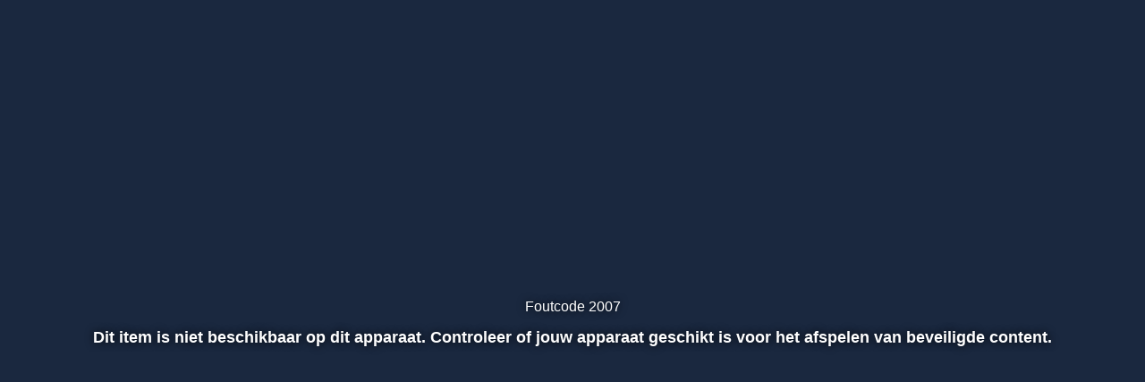

--- FILE ---
content_type: text/html; charset=UTF-8
request_url: https://player.ntr.nl/index.php?id=VPWON_1301806
body_size: 991
content:
<!DOCTYPE HTML>
<html>
<head>
	<meta http-equiv="Content-Type" content="text/html; charset=utf-8">
	<title>NTR | Player</title>

    <!-- NPO Player -->
        <script src="https://cdn.npoplayer.nl/player/v1/web/npoplayer.js" type="text/javascript"></script>
    <link rel="stylesheet" href="https://cdn.npoplayer.nl/player/v1/web/npoplayer.css" />

    <!-- NTR styles -->
    <link rel="stylesheet" href="css/styles.css" type="text/css" media="all" /> 
</head>

<body>
    <div id="container">

        
        <div id="player">
        </div>

        <script>
            // Element for the player
            let container = document.getElementById('player');

            // The created JWT 
            let jwt = 'eyJ0eXAiOiJKV1QiLCJhbGciOiJIUzI1NiJ9.eyJpYXQiOjE3NjkyODc1ODQsInN1YiI6IlZQV09OXzEzMDE4MDYiLCJpc3MiOiJudHIifQ.Zt-h4OM6LtaemDQsLmoxQP33JzJU7i5Fk2wUGOy7lrE';
            // Extra defined options (optional)
            let options = {
                endpoint: 'https://prod.npoplayer.nl',
                startOffset : '0'
            };

            // PlayerConfig filled with at least the key for the broadcaster.
            let playerConfig = {
                key: '8645bd97-dc8d-49a6-b42f-d8ee63c37869',
                analytics: {
                    key: 'fca18a66-3cea-4dbe-9241-83c6179cb6d6'
                },
                playback: {
                    muted: false,
                    autoplay: false                },
            };

            // NPO-Tag properties
            let npotagProps = {
                brand: 'NTR.nl',
                brand_id: 630382,
                platform: 'site',
                platform_version: '1.0',
                debug: false,
            };

            // NPO-Tag instance not in use
            let npotagInstance = undefined

            // Player mode - default (video) or audio
            let playerMode = 'default';

            let player = new NpoPlayer.default(
                container,
                playerConfig,
                npotagProps,
                npotagInstance,
                playerMode
            );
            player.loadStream(jwt, options);
        </script>

    </div>
</body>
</html>



--- FILE ---
content_type: text/css
request_url: https://player.ntr.nl/css/styles.css
body_size: 277
content:
@charset "utf-8";
/* CSS Document */

body {
	font-family:Verdana, Arial, Helvetica, sans-serif;
	font-size:1em;
	margin:0px;
	padding:0px;
	background-color:#000;
}

#container {
	width:auto;
	height:auto;
	margin:0;
	padding:0;
}

#player{
	margin:0;
	padding:0;
	width:100%;
	position:relative;
}

#player.bitmovinplayer-audio-container .bmpui-npo-player {
	border-radius: 0px;
	background-color: #a1a1a1;
}